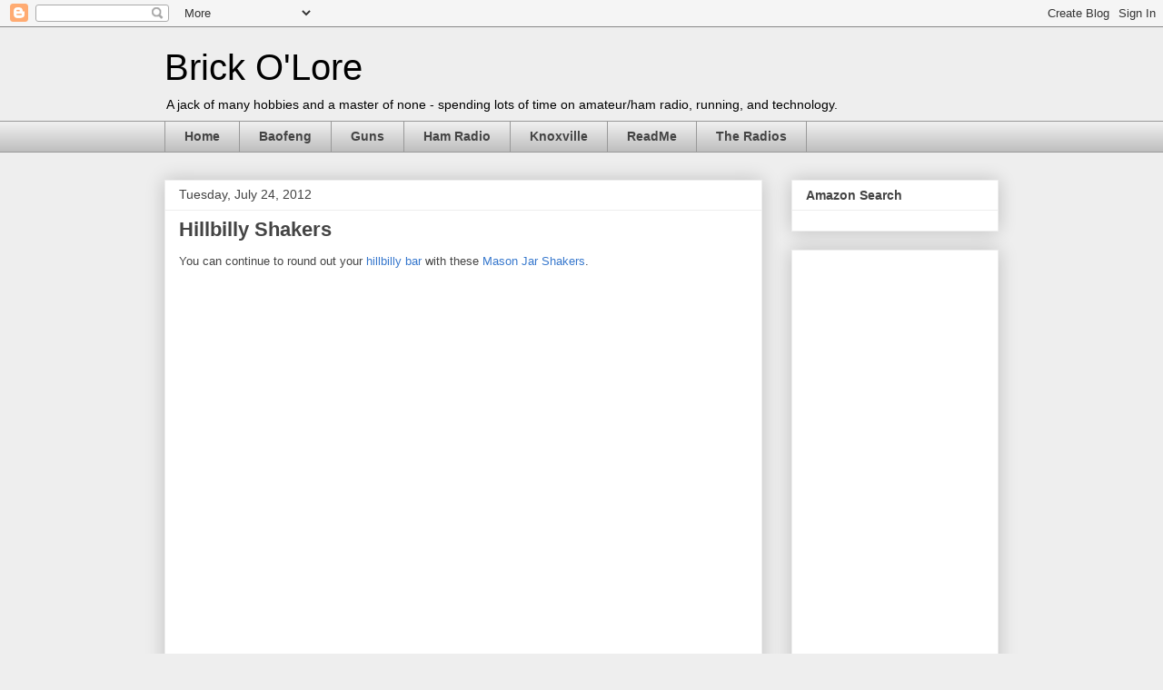

--- FILE ---
content_type: text/html; charset=UTF-8
request_url: https://www.brickolore.com/2012/07/hillbilly-shakers.html
body_size: 13978
content:
<!DOCTYPE html>
<html class='v2' dir='ltr' xmlns='http://www.w3.org/1999/xhtml' xmlns:b='http://www.google.com/2005/gml/b' xmlns:data='http://www.google.com/2005/gml/data' xmlns:expr='http://www.google.com/2005/gml/expr'>
<head>
<link href='https://www.blogger.com/static/v1/widgets/335934321-css_bundle_v2.css' rel='stylesheet' type='text/css'/>
<meta content='IE=EmulateIE7' http-equiv='X-UA-Compatible'/>
<meta content='width=1100' name='viewport'/>
<meta content='text/html; charset=UTF-8' http-equiv='Content-Type'/>
<meta content='blogger' name='generator'/>
<link href='https://www.brickolore.com/favicon.ico' rel='icon' type='image/x-icon'/>
<link href='https://www.brickolore.com/2012/07/hillbilly-shakers.html' rel='canonical'/>
<link rel="alternate" type="application/atom+xml" title="Brick O&#39;Lore - Atom" href="https://www.brickolore.com/feeds/posts/default" />
<link rel="alternate" type="application/rss+xml" title="Brick O&#39;Lore - RSS" href="https://www.brickolore.com/feeds/posts/default?alt=rss" />
<link rel="service.post" type="application/atom+xml" title="Brick O&#39;Lore - Atom" href="https://www.blogger.com/feeds/776602294831690519/posts/default" />

<link rel="alternate" type="application/atom+xml" title="Brick O&#39;Lore - Atom" href="https://www.brickolore.com/feeds/6357332052422040106/comments/default" />
<!--Can't find substitution for tag [blog.ieCssRetrofitLinks]-->
<meta content='https://www.brickolore.com/2012/07/hillbilly-shakers.html' property='og:url'/>
<meta content='Hillbilly Shakers' property='og:title'/>
<meta content='A blog about amateur radio/ham radio (especially relating to inexpensive Chinese radios), running, and technology.' property='og:description'/>
<title>Brick O'Lore: Hillbilly Shakers</title>
<style id='page-skin-1' type='text/css'><!--
/*
-----------------------------------------------
Blogger Template Style
Name:     Awesome Inc.
Designer: Tina Chen
URL:      tinachen.org
----------------------------------------------- */
/* Content
----------------------------------------------- */
body {
font: normal normal 13px Arial, Tahoma, Helvetica, FreeSans, sans-serif;
color: #444444;
background: #eeeeee none repeat scroll top left;
}
html body .content-outer {
min-width: 0;
max-width: 100%;
width: 100%;
}
a:link {
text-decoration: none;
color: #3778cd;
}
a:visited {
text-decoration: none;
color: #4d469c;
}
a:hover {
text-decoration: underline;
color: #3778cd;
}
.body-fauxcolumn-outer .cap-top {
position: absolute;
z-index: 1;
height: 276px;
width: 100%;
background: transparent none repeat-x scroll top left;
_background-image: none;
}
/* Columns
----------------------------------------------- */
.content-inner {
padding: 0;
}
.header-inner .section {
margin: 0 16px;
}
.tabs-inner .section {
margin: 0 16px;
}
.main-inner {
padding-top: 30px;
}
.main-inner .column-center-inner,
.main-inner .column-left-inner,
.main-inner .column-right-inner {
padding: 0 5px;
}
*+html body .main-inner .column-center-inner {
margin-top: -30px;
}
#layout .main-inner .column-center-inner {
margin-top: 0;
}
/* Header
----------------------------------------------- */
.header-outer {
margin: 0 0 0 0;
background: transparent none repeat scroll 0 0;
}
.Header h1 {
font: normal normal 40px Arial, Tahoma, Helvetica, FreeSans, sans-serif;;
color: #000000;
text-shadow: 0 0 -1px #000000;
}
.Header h1 a {
color: #000000;
}
.Header .description {
font: normal normal 14px Arial, Tahoma, Helvetica, FreeSans, sans-serif;
color: #000000;
}
.header-inner .Header .titlewrapper,
.header-inner .Header .descriptionwrapper {
padding-left: 0;
padding-right: 0;
margin-bottom: 0;
}
.header-inner .Header .titlewrapper {
padding-top: 22px;
}
/* Tabs
----------------------------------------------- */
.tabs-outer {
overflow: hidden;
position: relative;
background: #eeeeee url(//www.blogblog.com/1kt/awesomeinc/tabs_gradient_light.png) repeat scroll 0 0;
}
#layout .tabs-outer {
overflow: visible;
}
.tabs-cap-top, .tabs-cap-bottom {
position: absolute;
width: 100%;
border-top: 1px solid #999999;
}
.tabs-cap-bottom {
bottom: 0;
}
.tabs-inner .widget li a {
display: inline-block;
margin: 0;
padding: .6em 1.5em;
font: normal bold 14px Arial, Tahoma, Helvetica, FreeSans, sans-serif;
color: #444444;
border-top: 1px solid #999999;
border-bottom: 1px solid #999999;
border-left: 1px solid #999999;
height: 16px;
line-height: 16px;
}
.tabs-inner .widget li:last-child a {
border-right: 1px solid #999999;
}
.tabs-inner .widget li.selected a, .tabs-inner .widget li a:hover {
background: #666666 url(//www.blogblog.com/1kt/awesomeinc/tabs_gradient_light.png) repeat-x scroll 0 -100px;
color: #ffffff;
}
/* Headings
----------------------------------------------- */
h2 {
font: normal bold 14px Arial, Tahoma, Helvetica, FreeSans, sans-serif;
color: #444444;
}
/* Widgets
----------------------------------------------- */
.main-inner .section {
margin: 0 27px;
padding: 0;
}
.main-inner .column-left-outer,
.main-inner .column-right-outer {
margin-top: 0;
}
#layout .main-inner .column-left-outer,
#layout .main-inner .column-right-outer {
margin-top: 0;
}
.main-inner .column-left-inner,
.main-inner .column-right-inner {
background: transparent none repeat 0 0;
-moz-box-shadow: 0 0 0 rgba(0, 0, 0, .2);
-webkit-box-shadow: 0 0 0 rgba(0, 0, 0, .2);
-goog-ms-box-shadow: 0 0 0 rgba(0, 0, 0, .2);
box-shadow: 0 0 0 rgba(0, 0, 0, .2);
-moz-border-radius: 0;
-webkit-border-radius: 0;
-goog-ms-border-radius: 0;
border-radius: 0;
}
#layout .main-inner .column-left-inner,
#layout .main-inner .column-right-inner {
margin-top: 0;
}
.sidebar .widget {
font: normal normal 14px Arial, Tahoma, Helvetica, FreeSans, sans-serif;
color: #444444;
}
.sidebar .widget a:link {
color: #3778cd;
}
.sidebar .widget a:visited {
color: #4d469c;
}
.sidebar .widget a:hover {
color: #3778cd;
}
.sidebar .widget h2 {
text-shadow: 0 0 -1px #000000;
}
.main-inner .widget {
background-color: #ffffff;
border: 1px solid #eeeeee;
padding: 0 15px 15px;
margin: 20px -16px;
-moz-box-shadow: 0 0 20px rgba(0, 0, 0, .2);
-webkit-box-shadow: 0 0 20px rgba(0, 0, 0, .2);
-goog-ms-box-shadow: 0 0 20px rgba(0, 0, 0, .2);
box-shadow: 0 0 20px rgba(0, 0, 0, .2);
-moz-border-radius: 0;
-webkit-border-radius: 0;
-goog-ms-border-radius: 0;
border-radius: 0;
}
.main-inner .widget h2 {
margin: 0 -15px;
padding: .6em 15px .5em;
border-bottom: 1px solid transparent;
}
.footer-inner .widget h2 {
padding: 0 0 .4em;
border-bottom: 1px solid transparent;
}
.main-inner .widget h2 + div, .footer-inner .widget h2 + div {
border-top: 1px solid #eeeeee;
padding-top: 8px;
}
.main-inner .widget .widget-content {
margin: 0 -15px;
padding: 7px 15px 0;
}
.main-inner .widget ul, .main-inner .widget #ArchiveList ul.flat {
margin: -8px -15px 0;
padding: 0;
list-style: none;
}
.main-inner .widget #ArchiveList {
margin: -8px 0 0;
}
.main-inner .widget ul li, .main-inner .widget #ArchiveList ul.flat li {
padding: .5em 15px;
text-indent: 0;
color: #666666;
border-top: 1px solid #eeeeee;
border-bottom: 1px solid transparent;
}
.main-inner .widget #ArchiveList ul li {
padding-top: .25em;
padding-bottom: .25em;
}
.main-inner .widget ul li:first-child, .main-inner .widget #ArchiveList ul.flat li:first-child {
border-top: none;
}
.main-inner .widget ul li:last-child, .main-inner .widget #ArchiveList ul.flat li:last-child {
border-bottom: none;
}
.post-body {
position: relative;
}
.main-inner .widget .post-body ul {
padding: 0 2.5em;
margin: .5em 0;
list-style: disc;
}
.main-inner .widget .post-body ul li {
padding: 0.25em 0;
margin-bottom: .25em;
color: #444444;
border: none;
}
.footer-inner .widget ul {
padding: 0;
list-style: none;
}
.widget .zippy {
color: #666666;
}
/* Posts
----------------------------------------------- */
body .main-inner .Blog {
padding: 0;
margin-bottom: 1em;
background-color: transparent;
border: none;
-moz-box-shadow: 0 0 0 rgba(0, 0, 0, 0);
-webkit-box-shadow: 0 0 0 rgba(0, 0, 0, 0);
-goog-ms-box-shadow: 0 0 0 rgba(0, 0, 0, 0);
box-shadow: 0 0 0 rgba(0, 0, 0, 0);
}
.main-inner .section:last-child .Blog:last-child {
padding: 0;
margin-bottom: 1em;
}
.main-inner .widget h2.date-header {
margin: 0 -15px 1px;
padding: 0 0 0 0;
font: normal normal 14px Arial, Tahoma, Helvetica, FreeSans, sans-serif;
color: #444444;
background: transparent none no-repeat scroll top left;
border-top: 0 solid #eeeeee;
border-bottom: 1px solid transparent;
-moz-border-radius-topleft: 0;
-moz-border-radius-topright: 0;
-webkit-border-top-left-radius: 0;
-webkit-border-top-right-radius: 0;
border-top-left-radius: 0;
border-top-right-radius: 0;
position: static;
bottom: 100%;
right: 15px;
text-shadow: 0 0 -1px #000000;
}
.main-inner .widget h2.date-header span {
font: normal normal 14px Arial, Tahoma, Helvetica, FreeSans, sans-serif;
display: block;
padding: .5em 15px;
border-left: 0 solid #eeeeee;
border-right: 0 solid #eeeeee;
}
.date-outer {
position: relative;
margin: 30px 0 20px;
padding: 0 15px;
background-color: #ffffff;
border: 1px solid #eeeeee;
-moz-box-shadow: 0 0 20px rgba(0, 0, 0, .2);
-webkit-box-shadow: 0 0 20px rgba(0, 0, 0, .2);
-goog-ms-box-shadow: 0 0 20px rgba(0, 0, 0, .2);
box-shadow: 0 0 20px rgba(0, 0, 0, .2);
-moz-border-radius: 0;
-webkit-border-radius: 0;
-goog-ms-border-radius: 0;
border-radius: 0;
}
.date-outer:first-child {
margin-top: 0;
}
.date-outer:last-child {
margin-bottom: 20px;
-moz-border-radius-bottomleft: 0;
-moz-border-radius-bottomright: 0;
-webkit-border-bottom-left-radius: 0;
-webkit-border-bottom-right-radius: 0;
-goog-ms-border-bottom-left-radius: 0;
-goog-ms-border-bottom-right-radius: 0;
border-bottom-left-radius: 0;
border-bottom-right-radius: 0;
}
.date-posts {
margin: 0 -15px;
padding: 0 15px;
clear: both;
}
.post-outer, .inline-ad {
border-top: 1px solid #eeeeee;
margin: 0 -15px;
padding: 15px 15px;
}
.post-outer {
padding-bottom: 10px;
}
.post-outer:first-child {
padding-top: 0;
border-top: none;
}
.post-outer:last-child, .inline-ad:last-child {
border-bottom: none;
}
.post-body {
position: relative;
}
.post-body img {
padding: 8px;
background: transparent;
border: 1px solid transparent;
-moz-box-shadow: 0 0 0 rgba(0, 0, 0, .2);
-webkit-box-shadow: 0 0 0 rgba(0, 0, 0, .2);
box-shadow: 0 0 0 rgba(0, 0, 0, .2);
-moz-border-radius: 0;
-webkit-border-radius: 0;
border-radius: 0;
}
h3.post-title, h4 {
font: normal bold 22px Arial, Tahoma, Helvetica, FreeSans, sans-serif;
color: #444444;
}
h3.post-title a {
font: normal bold 22px Arial, Tahoma, Helvetica, FreeSans, sans-serif;
color: #444444;
}
h3.post-title a:hover {
color: #3778cd;
text-decoration: underline;
}
.post-header {
margin: 0 0 1em;
}
.post-body {
line-height: 1.4;
}
.post-outer h2 {
color: #444444;
}
.post-footer {
margin: 1.5em 0 0;
}
#blog-pager {
padding: 15px;
font-size: 120%;
background-color: #ffffff;
border: 1px solid #eeeeee;
-moz-box-shadow: 0 0 20px rgba(0, 0, 0, .2);
-webkit-box-shadow: 0 0 20px rgba(0, 0, 0, .2);
-goog-ms-box-shadow: 0 0 20px rgba(0, 0, 0, .2);
box-shadow: 0 0 20px rgba(0, 0, 0, .2);
-moz-border-radius: 0;
-webkit-border-radius: 0;
-goog-ms-border-radius: 0;
border-radius: 0;
-moz-border-radius-topleft: 0;
-moz-border-radius-topright: 0;
-webkit-border-top-left-radius: 0;
-webkit-border-top-right-radius: 0;
-goog-ms-border-top-left-radius: 0;
-goog-ms-border-top-right-radius: 0;
border-top-left-radius: 0;
border-top-right-radius-topright: 0;
margin-top: 1em;
}
.blog-feeds, .post-feeds {
margin: 1em 0;
text-align: center;
color: #444444;
}
.blog-feeds a, .post-feeds a {
color: #3778cd;
}
.blog-feeds a:visited, .post-feeds a:visited {
color: #4d469c;
}
.blog-feeds a:hover, .post-feeds a:hover {
color: #3778cd;
}
.post-outer .comments {
margin-top: 2em;
}
/* Comments
----------------------------------------------- */
.comments .comments-content .icon.blog-author {
background-repeat: no-repeat;
background-image: url([data-uri]);
}
.comments .comments-content .loadmore a {
border-top: 1px solid #999999;
border-bottom: 1px solid #999999;
}
.comments .continue {
border-top: 2px solid #999999;
}
/* Footer
----------------------------------------------- */
.footer-outer {
margin: -20px 0 -1px;
padding: 20px 0 0;
color: #444444;
overflow: hidden;
}
.footer-fauxborder-left {
border-top: 1px solid #eeeeee;
background: #ffffff none repeat scroll 0 0;
-moz-box-shadow: 0 0 20px rgba(0, 0, 0, .2);
-webkit-box-shadow: 0 0 20px rgba(0, 0, 0, .2);
-goog-ms-box-shadow: 0 0 20px rgba(0, 0, 0, .2);
box-shadow: 0 0 20px rgba(0, 0, 0, .2);
margin: 0 -20px;
}
/* Mobile
----------------------------------------------- */
body.mobile {
background-size: auto;
}
.mobile .body-fauxcolumn-outer {
background: transparent none repeat scroll top left;
}
*+html body.mobile .main-inner .column-center-inner {
margin-top: 0;
}
.mobile .main-inner .widget {
padding: 0 0 15px;
}
.mobile .main-inner .widget h2 + div,
.mobile .footer-inner .widget h2 + div {
border-top: none;
padding-top: 0;
}
.mobile .footer-inner .widget h2 {
padding: 0.5em 0;
border-bottom: none;
}
.mobile .main-inner .widget .widget-content {
margin: 0;
padding: 7px 0 0;
}
.mobile .main-inner .widget ul,
.mobile .main-inner .widget #ArchiveList ul.flat {
margin: 0 -15px 0;
}
.mobile .main-inner .widget h2.date-header {
right: 0;
}
.mobile .date-header span {
padding: 0.4em 0;
}
.mobile .date-outer:first-child {
margin-bottom: 0;
border: 1px solid #eeeeee;
-moz-border-radius-topleft: 0;
-moz-border-radius-topright: 0;
-webkit-border-top-left-radius: 0;
-webkit-border-top-right-radius: 0;
-goog-ms-border-top-left-radius: 0;
-goog-ms-border-top-right-radius: 0;
border-top-left-radius: 0;
border-top-right-radius: 0;
}
.mobile .date-outer {
border-color: #eeeeee;
border-width: 0 1px 1px;
}
.mobile .date-outer:last-child {
margin-bottom: 0;
}
.mobile .main-inner {
padding: 0;
}
.mobile .header-inner .section {
margin: 0;
}
.mobile .post-outer, .mobile .inline-ad {
padding: 5px 0;
}
.mobile .tabs-inner .section {
margin: 0 10px;
}
.mobile .main-inner .widget h2 {
margin: 0;
padding: 0;
}
.mobile .main-inner .widget h2.date-header span {
padding: 0;
}
.mobile .main-inner .widget .widget-content {
margin: 0;
padding: 7px 0 0;
}
.mobile #blog-pager {
border: 1px solid transparent;
background: #ffffff none repeat scroll 0 0;
}
.mobile .main-inner .column-left-inner,
.mobile .main-inner .column-right-inner {
background: transparent none repeat 0 0;
-moz-box-shadow: none;
-webkit-box-shadow: none;
-goog-ms-box-shadow: none;
box-shadow: none;
}
.mobile .date-posts {
margin: 0;
padding: 0;
}
.mobile .footer-fauxborder-left {
margin: 0;
border-top: inherit;
}
.mobile .main-inner .section:last-child .Blog:last-child {
margin-bottom: 0;
}
.mobile-index-contents {
color: #444444;
}
.mobile .mobile-link-button {
background: #3778cd url(//www.blogblog.com/1kt/awesomeinc/tabs_gradient_light.png) repeat scroll 0 0;
}
.mobile-link-button a:link, .mobile-link-button a:visited {
color: #ffffff;
}
.mobile .tabs-inner .PageList .widget-content {
background: transparent;
border-top: 1px solid;
border-color: #999999;
color: #444444;
}
.mobile .tabs-inner .PageList .widget-content .pagelist-arrow {
border-left: 1px solid #999999;
}

--></style>
<style id='template-skin-1' type='text/css'><!--
body {
min-width: 950px;
}
.content-outer, .content-fauxcolumn-outer, .region-inner {
min-width: 950px;
max-width: 950px;
_width: 950px;
}
.main-inner .columns {
padding-left: 0px;
padding-right: 260px;
}
.main-inner .fauxcolumn-center-outer {
left: 0px;
right: 260px;
/* IE6 does not respect left and right together */
_width: expression(this.parentNode.offsetWidth -
parseInt("0px") -
parseInt("260px") + 'px');
}
.main-inner .fauxcolumn-left-outer {
width: 0px;
}
.main-inner .fauxcolumn-right-outer {
width: 260px;
}
.main-inner .column-left-outer {
width: 0px;
right: 100%;
margin-left: -0px;
}
.main-inner .column-right-outer {
width: 260px;
margin-right: -260px;
}
#layout {
min-width: 0;
}
#layout .content-outer {
min-width: 0;
width: 800px;
}
#layout .region-inner {
min-width: 0;
width: auto;
}
--></style>
<script type='text/javascript'>

  var _gaq = _gaq || [];
  _gaq.push(['_setAccount', 'UA-23347706-1']);
  _gaq.push(['_trackPageview']);

  (function() {
    var ga = document.createElement('script'); ga.type = 'text/javascript'; ga.async = true;
    ga.src = ('https:' == document.location.protocol ? 'https://ssl' : 'http://www') + '.google-analytics.com/ga.js';
    var s = document.getElementsByTagName('script')[0]; s.parentNode.insertBefore(ga, s);
  })();

</script>
<link href='https://www.blogger.com/dyn-css/authorization.css?targetBlogID=776602294831690519&amp;zx=d890b7e5-09d0-47a9-b39d-e16909134b38' media='none' onload='if(media!=&#39;all&#39;)media=&#39;all&#39;' rel='stylesheet'/><noscript><link href='https://www.blogger.com/dyn-css/authorization.css?targetBlogID=776602294831690519&amp;zx=d890b7e5-09d0-47a9-b39d-e16909134b38' rel='stylesheet'/></noscript>
<meta name='google-adsense-platform-account' content='ca-host-pub-1556223355139109'/>
<meta name='google-adsense-platform-domain' content='blogspot.com'/>

<!-- data-ad-client=ca-pub-9870939674437901 -->

</head>
<body class='loading variant-light'>
<div class='navbar section' id='navbar'><div class='widget Navbar' data-version='1' id='Navbar1'><script type="text/javascript">
    function setAttributeOnload(object, attribute, val) {
      if(window.addEventListener) {
        window.addEventListener('load',
          function(){ object[attribute] = val; }, false);
      } else {
        window.attachEvent('onload', function(){ object[attribute] = val; });
      }
    }
  </script>
<div id="navbar-iframe-container"></div>
<script type="text/javascript" src="https://apis.google.com/js/platform.js"></script>
<script type="text/javascript">
      gapi.load("gapi.iframes:gapi.iframes.style.bubble", function() {
        if (gapi.iframes && gapi.iframes.getContext) {
          gapi.iframes.getContext().openChild({
              url: 'https://www.blogger.com/navbar/776602294831690519?po\x3d6357332052422040106\x26origin\x3dhttps://www.brickolore.com',
              where: document.getElementById("navbar-iframe-container"),
              id: "navbar-iframe"
          });
        }
      });
    </script><script type="text/javascript">
(function() {
var script = document.createElement('script');
script.type = 'text/javascript';
script.src = '//pagead2.googlesyndication.com/pagead/js/google_top_exp.js';
var head = document.getElementsByTagName('head')[0];
if (head) {
head.appendChild(script);
}})();
</script>
</div></div>
<div class='body-fauxcolumns'>
<div class='fauxcolumn-outer body-fauxcolumn-outer'>
<div class='cap-top'>
<div class='cap-left'></div>
<div class='cap-right'></div>
</div>
<div class='fauxborder-left'>
<div class='fauxborder-right'></div>
<div class='fauxcolumn-inner'>
</div>
</div>
<div class='cap-bottom'>
<div class='cap-left'></div>
<div class='cap-right'></div>
</div>
</div>
</div>
<div class='content'>
<div class='content-fauxcolumns'>
<div class='fauxcolumn-outer content-fauxcolumn-outer'>
<div class='cap-top'>
<div class='cap-left'></div>
<div class='cap-right'></div>
</div>
<div class='fauxborder-left'>
<div class='fauxborder-right'></div>
<div class='fauxcolumn-inner'>
</div>
</div>
<div class='cap-bottom'>
<div class='cap-left'></div>
<div class='cap-right'></div>
</div>
</div>
</div>
<div class='content-outer'>
<div class='content-cap-top cap-top'>
<div class='cap-left'></div>
<div class='cap-right'></div>
</div>
<div class='fauxborder-left content-fauxborder-left'>
<div class='fauxborder-right content-fauxborder-right'></div>
<div class='content-inner'>
<header>
<div class='header-outer'>
<div class='header-cap-top cap-top'>
<div class='cap-left'></div>
<div class='cap-right'></div>
</div>
<div class='fauxborder-left header-fauxborder-left'>
<div class='fauxborder-right header-fauxborder-right'></div>
<div class='region-inner header-inner'>
<div class='header section' id='header'><div class='widget Header' data-version='1' id='Header1'>
<div id='header-inner'>
<div class='titlewrapper'>
<h1 class='title'>
<a href='https://www.brickolore.com/'>
Brick O'Lore
</a>
</h1>
</div>
<div class='descriptionwrapper'>
<p class='description'><span>A jack of many hobbies and a master of none - spending lots of time on amateur/ham radio, running, and technology.</span></p>
</div>
</div>
</div></div>
</div>
</div>
<div class='header-cap-bottom cap-bottom'>
<div class='cap-left'></div>
<div class='cap-right'></div>
</div>
</div>
</header>
<div class='tabs-outer'>
<div class='tabs-cap-top cap-top'>
<div class='cap-left'></div>
<div class='cap-right'></div>
</div>
<div class='fauxborder-left tabs-fauxborder-left'>
<div class='fauxborder-right tabs-fauxborder-right'></div>
<div class='region-inner tabs-inner'>
<div class='tabs section' id='crosscol'><div class='widget PageList' data-version='1' id='PageList1'>
<h2>Pages</h2>
<div class='widget-content'>
<ul>
<li>
<a href='https://www.brickolore.com/'>Home</a>
</li>
<li>
<a href='https://www.brickolore.com/p/baofeng-uv-3r.html'>Baofeng</a>
</li>
<li>
<a href='https://www.brickolore.com/p/gun-links.html'>Guns</a>
</li>
<li>
<a href='https://www.brickolore.com/p/ham-radio-links.html'>Ham Radio</a>
</li>
<li>
<a href='https://www.brickolore.com/p/knoxville.html'>Knoxville</a>
</li>
<li>
<a href='https://www.brickolore.com/p/readme.html'>ReadMe</a>
</li>
<li>
<a href='https://www.brickolore.com/p/the-radios.html'>The Radios</a>
</li>
</ul>
<div class='clear'></div>
</div>
</div></div>
<div class='tabs no-items section' id='crosscol-overflow'></div>
</div>
</div>
<div class='tabs-cap-bottom cap-bottom'>
<div class='cap-left'></div>
<div class='cap-right'></div>
</div>
</div>
<div class='main-outer'>
<div class='main-cap-top cap-top'>
<div class='cap-left'></div>
<div class='cap-right'></div>
</div>
<div class='fauxborder-left main-fauxborder-left'>
<div class='fauxborder-right main-fauxborder-right'></div>
<div class='region-inner main-inner'>
<div class='columns fauxcolumns'>
<div class='fauxcolumn-outer fauxcolumn-center-outer'>
<div class='cap-top'>
<div class='cap-left'></div>
<div class='cap-right'></div>
</div>
<div class='fauxborder-left'>
<div class='fauxborder-right'></div>
<div class='fauxcolumn-inner'>
</div>
</div>
<div class='cap-bottom'>
<div class='cap-left'></div>
<div class='cap-right'></div>
</div>
</div>
<div class='fauxcolumn-outer fauxcolumn-left-outer'>
<div class='cap-top'>
<div class='cap-left'></div>
<div class='cap-right'></div>
</div>
<div class='fauxborder-left'>
<div class='fauxborder-right'></div>
<div class='fauxcolumn-inner'>
</div>
</div>
<div class='cap-bottom'>
<div class='cap-left'></div>
<div class='cap-right'></div>
</div>
</div>
<div class='fauxcolumn-outer fauxcolumn-right-outer'>
<div class='cap-top'>
<div class='cap-left'></div>
<div class='cap-right'></div>
</div>
<div class='fauxborder-left'>
<div class='fauxborder-right'></div>
<div class='fauxcolumn-inner'>
</div>
</div>
<div class='cap-bottom'>
<div class='cap-left'></div>
<div class='cap-right'></div>
</div>
</div>
<!-- corrects IE6 width calculation -->
<div class='columns-inner'>
<div class='column-center-outer'>
<div class='column-center-inner'>
<div class='main section' id='main'><div class='widget Blog' data-version='1' id='Blog1'>
<div class='blog-posts hfeed'>

          <div class="date-outer">
        
<h2 class='date-header'><span>Tuesday, July 24, 2012</span></h2>

          <div class="date-posts">
        
<div class='post-outer'>
<div class='post hentry'>
<a name='6357332052422040106'></a>
<h3 class='post-title entry-title'>
Hillbilly Shakers
</h3>
<div class='post-header'>
<div class='post-header-line-1'></div>
</div>
<div class='post-body entry-content' id='post-body-6357332052422040106'>
You can continue to round out your <a href="http://www.brickolore.com/2011/12/hillbilly-goblets.html">hillbilly bar</a> with these <a href="http://www.kickstarter.com/projects/556156026/the-mason-jar-cocktail-shaker">Mason Jar Shakers</a>.<br />
<br />
<iframe frameborder="0" height="450" src="http://www.kickstarter.com/projects/556156026/the-mason-jar-cocktail-shaker/widget/video.html" width="600"></iframe><br />
<br />
Via <a href="http://uncrate.com/stuff/mason-shaker/">Uncrate</a>
<div style='clear: both;'></div>
</div>
<div class='post-footer'>
<div class='post-footer-line post-footer-line-1'><span class='post-author vcard'>
Posted by
<span class='fn'>Brick O&#39;Lore</span>
</span>
<span class='post-timestamp'>
at
<a class='timestamp-link' href='https://www.brickolore.com/2012/07/hillbilly-shakers.html' rel='bookmark' title='permanent link'><abbr class='published' title='2012-07-24T22:10:00-04:00'>10:10&#8239;PM</abbr></a>
</span>
<span class='post-comment-link'>
</span>
<span class='post-icons'>
<span class='item-action'>
<a href='https://www.blogger.com/email-post/776602294831690519/6357332052422040106' title='Email Post'>
<img alt="" class="icon-action" height="13" src="//img1.blogblog.com/img/icon18_email.gif" width="18">
</a>
</span>
<span class='item-control blog-admin pid-1405311486'>
<a href='https://www.blogger.com/post-edit.g?blogID=776602294831690519&postID=6357332052422040106&from=pencil' title='Edit Post'>
<img alt='' class='icon-action' height='18' src='https://resources.blogblog.com/img/icon18_edit_allbkg.gif' width='18'/>
</a>
</span>
</span>
<div class='post-share-buttons goog-inline-block'>
<a class='goog-inline-block share-button sb-email' href='https://www.blogger.com/share-post.g?blogID=776602294831690519&postID=6357332052422040106&target=email' target='_blank' title='Email This'><span class='share-button-link-text'>Email This</span></a><a class='goog-inline-block share-button sb-blog' href='https://www.blogger.com/share-post.g?blogID=776602294831690519&postID=6357332052422040106&target=blog' onclick='window.open(this.href, "_blank", "height=270,width=475"); return false;' target='_blank' title='BlogThis!'><span class='share-button-link-text'>BlogThis!</span></a><a class='goog-inline-block share-button sb-twitter' href='https://www.blogger.com/share-post.g?blogID=776602294831690519&postID=6357332052422040106&target=twitter' target='_blank' title='Share to X'><span class='share-button-link-text'>Share to X</span></a><a class='goog-inline-block share-button sb-facebook' href='https://www.blogger.com/share-post.g?blogID=776602294831690519&postID=6357332052422040106&target=facebook' onclick='window.open(this.href, "_blank", "height=430,width=640"); return false;' target='_blank' title='Share to Facebook'><span class='share-button-link-text'>Share to Facebook</span></a><a class='goog-inline-block share-button sb-pinterest' href='https://www.blogger.com/share-post.g?blogID=776602294831690519&postID=6357332052422040106&target=pinterest' target='_blank' title='Share to Pinterest'><span class='share-button-link-text'>Share to Pinterest</span></a>
</div>
</div>
<div class='post-footer-line post-footer-line-2'><span class='post-labels'>
Labels:
<a href='https://www.brickolore.com/search/label/Country' rel='tag'>Country</a>,
<a href='https://www.brickolore.com/search/label/Humor' rel='tag'>Humor</a>,
<a href='https://www.brickolore.com/search/label/Redneck' rel='tag'>Redneck</a>,
<a href='https://www.brickolore.com/search/label/Tennessee' rel='tag'>Tennessee</a>
</span>
</div>
<div class='post-footer-line post-footer-line-3'></div>
</div>
</div>
<div class='comments' id='comments'>
<a name='comments'></a>
<h4>No comments:</h4>
<div id='Blog1_comments-block-wrapper'>
<dl class='avatar-comment-indent' id='comments-block'>
</dl>
</div>
<p class='comment-footer'>
<div class='comment-form'>
<a name='comment-form'></a>
<h4 id='comment-post-message'>Post a Comment</h4>
<p>
</p>
<a href='https://www.blogger.com/comment/frame/776602294831690519?po=6357332052422040106&hl=en&saa=85391&origin=https://www.brickolore.com' id='comment-editor-src'></a>
<iframe allowtransparency='true' class='blogger-iframe-colorize blogger-comment-from-post' frameborder='0' height='410px' id='comment-editor' name='comment-editor' src='' width='100%'></iframe>
<script src='https://www.blogger.com/static/v1/jsbin/2830521187-comment_from_post_iframe.js' type='text/javascript'></script>
<script type='text/javascript'>
      BLOG_CMT_createIframe('https://www.blogger.com/rpc_relay.html');
    </script>
</div>
</p>
</div>
</div>

        </div></div>
      
</div>
<div class='blog-pager' id='blog-pager'>
<span id='blog-pager-newer-link'>
<a class='blog-pager-newer-link' href='https://www.brickolore.com/2012/07/baofeng-uv-5r-1800-mah-battery.html' id='Blog1_blog-pager-newer-link' title='Newer Post'>Newer Post</a>
</span>
<span id='blog-pager-older-link'>
<a class='blog-pager-older-link' href='https://www.brickolore.com/2012/07/wouxun-kg-uv920r-ebay.html' id='Blog1_blog-pager-older-link' title='Older Post'>Older Post</a>
</span>
<a class='home-link' href='https://www.brickolore.com/'>Home</a>
</div>
<div class='clear'></div>
<div class='post-feeds'>
<div class='feed-links'>
Subscribe to:
<a class='feed-link' href='https://www.brickolore.com/feeds/6357332052422040106/comments/default' target='_blank' type='application/atom+xml'>Post Comments (Atom)</a>
</div>
</div>
</div></div>
</div>
</div>
<div class='column-left-outer'>
<div class='column-left-inner'>
<aside>
</aside>
</div>
</div>
<div class='column-right-outer'>
<div class='column-right-inner'>
<aside>
<div class='sidebar section' id='sidebar-right-1'><div class='widget HTML' data-version='1' id='HTML4'>
<h2 class='title'>Amazon Search</h2>
<div class='widget-content'>
<script charset="utf-8" type="text/javascript">
amzn_assoc_ad_type = "responsive_search_widget";
amzn_assoc_tracking_id = "brlo-20";
amzn_assoc_link_id = "IYBTRCNJCLECTNME";
amzn_assoc_marketplace = "amazon";
amzn_assoc_region = "US";
amzn_assoc_placement = "";
amzn_assoc_search_type = "search_widget";
amzn_assoc_width = "auto";
amzn_assoc_height = "auto";
amzn_assoc_default_search_category = "";
amzn_assoc_default_search_key = "";
amzn_assoc_theme = "light";
amzn_assoc_bg_color = "FFFFFF";
</script>
<script src="//z-na.amazon-adsystem.com/widgets/q?ServiceVersion=20070822&Operation=GetScript&ID=OneJS&WS=1&MarketPlace=US"></script>
</div>
<div class='clear'></div>
</div><div class='widget AdSense' data-version='1' id='AdSense1'>
<div class='widget-content'>
<script type="text/javascript"><!--
google_ad_client="pub-9870939674437901";
google_ad_host="pub-1556223355139109";
google_alternate_ad_url="http://img1.blogblog.com/img/blogger_ad160x600.html";
google_ad_width=160;
google_ad_height=600;
google_ad_format="160x600_as";
google_ad_type="text_image";
google_ad_host_channel="0001";
google_color_border="EEEEEE";
google_color_bg="EEEEEE";
google_color_link="3778CD";
google_color_url="444444";
google_color_text="444444";
//--></script>
<script type="text/javascript" src="//pagead2.googlesyndication.com/pagead/show_ads.js">
</script>
<div class='clear'></div>
</div>
</div><div class='widget PopularPosts' data-version='1' id='PopularPosts1'>
<h2>Popular Posts</h2>
<div class='widget-content popular-posts'>
<ul>
<li>
<div class='item-content'>
<div class='item-title'><a href='https://www.brickolore.com/2012/05/baofeng-uv-5r-extreme-receive.html'>Baofeng UV-5R: Extreme Receive Modification</a></div>
<div class='item-snippet'>    [ Don&#39;t have a UV-5R yet? Get one here . ]    Alvin  and b1gslacker  have been editing the .dat file to expand the&#160;receive&#160;frequenci...</div>
</div>
<div style='clear: both;'></div>
</li>
<li>
<div class='item-content'>
<div class='item-thumbnail'>
<a href='https://www.brickolore.com/2013/01/baofeng-uv-b5-best-kept-secret.html' target='_blank'>
<img alt='' border='0' src='https://blogger.googleusercontent.com/img/b/R29vZ2xl/AVvXsEgtqFlRUq5XymVFIyRCM5uQFP9HVkm4VXkMTjQT_Snro91WsO1iR-rWTeOOBmJIDWBslHguRPA7WOag3qolZykhGLkaJafyZsRTonyCeiM-Vo-_3A4UG6DLXe3fcjDZmm1LSy_HSjrXeU0/w72-h72-p-k-no-nu/uv-b5.JPG'/>
</a>
</div>
<div class='item-title'><a href='https://www.brickolore.com/2013/01/baofeng-uv-b5-best-kept-secret.html'>Baofeng UV-B5: Best Kept Secret</a></div>
<div class='item-snippet'>  [ Don&#39;t have a UV-B5 yet? Get one here . ]   Ben (PA2OLD)  called me out for being so slow to post  about the Baofeng UV-B5. Hans post...</div>
</div>
<div style='clear: both;'></div>
</li>
<li>
<div class='item-content'>
<div class='item-title'><a href='https://www.brickolore.com/2012/03/baofeng-uv-5r-software-v2.html'>Baofeng UV-5R: Software v2</a></div>
<div class='item-snippet'> Ed at Import Communications  has gotten a new version of the UV-5R programming software. &#160;On the UV-5R Yahoo group , he notes that:   The n...</div>
</div>
<div style='clear: both;'></div>
</li>
<li>
<div class='item-content'>
<div class='item-thumbnail'>
<a href='https://www.brickolore.com/2016/05/baofeng-bf-t1-and-mini-1.html' target='_blank'>
<img alt='' border='0' src='https://blogger.googleusercontent.com/img/b/R29vZ2xl/AVvXsEgrK4neF7WEmFNxdoo-NN_BMZqK-5sy26FD4vDsyBmVJxkw1pu0SMDG1kClJevU3T2vtm55eOwYnqP11O1uo-IZw4VF32o1S91dnAybYHKnGUzAmPYuJPaVuWK-Y30phIdoDanBSBQJDow/w72-h72-p-k-no-nu/%2524_57+%25282%2529.JPG'/>
</a>
</div>
<div class='item-title'><a href='https://www.brickolore.com/2016/05/baofeng-bf-t1-and-mini-1.html'>Baofeng BF-T1 and MINI-1</a></div>
<div class='item-snippet'>Baofeng BF-T1 and MINI-1 &#160;(400 to 420 MHz):   New Baofeng mini-one: two way radio and mobile car radio. It is mini simple economical and con...</div>
</div>
<div style='clear: both;'></div>
</li>
<li>
<div class='item-content'>
<div class='item-thumbnail'>
<a href='https://www.brickolore.com/2011/10/baofeng-uv-3r-mark-ii-software.html' target='_blank'>
<img alt='' border='0' src='https://blogger.googleusercontent.com/img/b/R29vZ2xl/AVvXsEhF2UkYEobhWTVa09Q5Otk0-f94ahmjWyc4AIGMGZdP3-e2hE1IcD3RaDsi8KAyYYbRjc8GkwcILyahfYhvIqSCjo7M352sDYKGVH9weHxqd3F3C0iIsZui2DpnQi13p4rYYVG3lx1okwA/w72-h72-p-k-no-nu/baofeng_uv-3r_mark_ii_software_a.PNG'/>
</a>
</div>
<div class='item-title'><a href='https://www.brickolore.com/2011/10/baofeng-uv-3r-mark-ii-software.html'>Baofeng UV-3R: Mark II Software</a></div>
<div class='item-snippet'>    [ Don&#39;t have a UV-3R yet? Get one here . ] &#160;    UPDATE 11-12-12 :&#160; A new version (1.10) &#160;has been released under the&#160; UV-X4 model . ...</div>
</div>
<div style='clear: both;'></div>
</li>
<li>
<div class='item-content'>
<div class='item-thumbnail'>
<a href='https://www.brickolore.com/2015/05/qyt-kt8900-dual-band-mobile.html' target='_blank'>
<img alt='' border='0' src='https://blogger.googleusercontent.com/img/b/R29vZ2xl/AVvXsEhDZPlblRNivpY1dZf0YvpW0qwZwUEdmDJG6Le5TIrarTPRZc5c3lcHJ8dDlzDShYJffXZDXjwrNv9rBhq-KskqlK-QkBtZ87y3duknw-AUZrqRp4aSJVKT2merZO4buXBKRRiUhNJdPSA/w72-h72-p-k-no-nu/kt8900.jpg'/>
</a>
</div>
<div class='item-title'><a href='https://www.brickolore.com/2015/05/qyt-kt8900-dual-band-mobile.html'>QYT KT8900: Dual Band Mobile</a></div>
<div class='item-snippet'>I get the marketing e-mails from 409Shop and the QYT KT8900 dual-band mobile  caught my eye - just because the price was less than $100.    ...</div>
</div>
<div style='clear: both;'></div>
</li>
<li>
<div class='item-content'>
<div class='item-thumbnail'>
<a href='https://www.brickolore.com/2012/03/baofeng-uv-5r-schematics.html' target='_blank'>
<img alt='' border='0' src='https://blogger.googleusercontent.com/img/b/R29vZ2xl/AVvXsEjIE3PaWP_nTfr3YXIQX-fnOYbY7whC8RCW_637D_-upjeN22xNIuKH7cmP-gw2yIhwUjlaX86F_vitEEtrarR0m5V-bNnNU5BzH63T2M3YjwJMMYkr-w4eKtjsZT5-7-EKfB6eNgtckow/w72-h72-p-k-no-nu/uv-5r_schematic01.PNG'/>
</a>
</div>
<div class='item-title'><a href='https://www.brickolore.com/2012/03/baofeng-uv-5r-schematics.html'>Baofeng UV-5R: Schematics</a></div>
<div class='item-snippet'>Via RadioScanner.ru , a direct link to a PDF Schematic of the UV-5R . It is interesting that the file name is F8UV-1846 (bottom right in the...</div>
</div>
<div style='clear: both;'></div>
</li>
<li>
<div class='item-content'>
<div class='item-thumbnail'>
<a href='https://www.brickolore.com/2012/02/baofeng-uv-5r-new-boafeng-model.html' target='_blank'>
<img alt='' border='0' src='https://blogger.googleusercontent.com/img/b/R29vZ2xl/AVvXsEhLaQZxQPKlbkITTMQINeDXB58xmIYUdr7OpL8Fn3nAS1YNPTvs_WwG9Afd3-Bj-Vut4u0_BcqtiAy0CUaLI5ES1-ifi34L9sxfNXi1oVKwWWEpCKNuMxfA9bWoBb-CfmjHmTeI6JGsp7ci/w72-h72-p-k-no-nu/DSCN9985-719138.JPG'/>
</a>
</div>
<div class='item-title'><a href='https://www.brickolore.com/2012/02/baofeng-uv-5r-new-boafeng-model.html'>Baofeng UV-5R: New Baofeng Model</a></div>
<div class='item-snippet'>Chris (NH7QH) at Hawaii Radio Sales &#160;sent me the following about the new Baofeng UV-5R. (On a side note, Chris is now also selling ham equip...</div>
</div>
<div style='clear: both;'></div>
</li>
<li>
<div class='item-content'>
<div class='item-thumbnail'>
<a href='https://www.brickolore.com/2011/06/baofeng-uv-3r-software.html' target='_blank'>
<img alt='' border='0' src='https://blogger.googleusercontent.com/img/b/R29vZ2xl/AVvXsEj-jlYeybsVdjuqr0Sm0fyEAkHpkqCUziIJtb3xFRk6HYtO-XjiHDUsGfqcL2tW_E1iDzxDoepsLS2q79xWXVr0_G7wBzIX6Ij6sIoxqzfPf88t2pVRVI56448eNC7tRmsBLY7xmcVsmvA/w72-h72-p-k-no-nu/baofeng_uv-3r_setup1_www.brickolore.com.png'/>
</a>
</div>
<div class='item-title'><a href='https://www.brickolore.com/2011/06/baofeng-uv-3r-software.html'>Baofeng UV-3R: Software</a></div>
<div class='item-snippet'>  [ Don&#39;t have a UV-3R yet? Get one here . ]    UPDATE 11-12-12 :&#160; A new version (1.10) &#160;has been released under the&#160; UV-X4 model . It a...</div>
</div>
<div style='clear: both;'></div>
</li>
<li>
<div class='item-content'>
<div class='item-thumbnail'>
<a href='https://www.brickolore.com/2013/03/icom-id-51-d-star-ht.html' target='_blank'>
<img alt='' border='0' src='https://blogger.googleusercontent.com/img/b/R29vZ2xl/AVvXsEjYP5OAKoUTwAibmkl9tuKT2ZqLDvl0uyf2ABl0F4ROJ3LF7z7yVLfeB9BSQOdYaHrZyifii03jn2Od6t9ABw_Z20UN123Pi5vTgmkfks9HCoy8mL0hLdrYDj_nCnsS4RmkCQGRDg03CXBT/w72-h72-p-k-no-nu/image001-751030.jpg'/>
</a>
</div>
<div class='item-title'><a href='https://www.brickolore.com/2013/03/icom-id-51-d-star-ht.html'>Icom ID-51 D-Star HT</a></div>
<div class='item-snippet'>     moleculo  I&#39;m really liking this Icom ID-51 D-Star HT. Not quite the swiss army knife of HTs like the VX-8, but really good at what...</div>
</div>
<div style='clear: both;'></div>
</li>
</ul>
<div class='clear'></div>
</div>
</div><div class='widget BlogArchive' data-version='1' id='BlogArchive1'>
<h2>Blog Archive</h2>
<div class='widget-content'>
<div id='ArchiveList'>
<div id='BlogArchive1_ArchiveList'>
<select id='BlogArchive1_ArchiveMenu'>
<option value=''>Blog Archive</option>
<option value='https://www.brickolore.com/2024/10/'>October 2024 (1)</option>
<option value='https://www.brickolore.com/2024/07/'>July 2024 (3)</option>
<option value='https://www.brickolore.com/2024/06/'>June 2024 (2)</option>
<option value='https://www.brickolore.com/2023/12/'>December 2023 (1)</option>
<option value='https://www.brickolore.com/2023/09/'>September 2023 (2)</option>
<option value='https://www.brickolore.com/2023/03/'>March 2023 (2)</option>
<option value='https://www.brickolore.com/2022/07/'>July 2022 (1)</option>
<option value='https://www.brickolore.com/2022/05/'>May 2022 (2)</option>
<option value='https://www.brickolore.com/2021/10/'>October 2021 (1)</option>
<option value='https://www.brickolore.com/2021/05/'>May 2021 (2)</option>
<option value='https://www.brickolore.com/2021/03/'>March 2021 (1)</option>
<option value='https://www.brickolore.com/2020/12/'>December 2020 (1)</option>
<option value='https://www.brickolore.com/2020/11/'>November 2020 (2)</option>
<option value='https://www.brickolore.com/2020/10/'>October 2020 (1)</option>
<option value='https://www.brickolore.com/2020/09/'>September 2020 (3)</option>
<option value='https://www.brickolore.com/2020/08/'>August 2020 (9)</option>
<option value='https://www.brickolore.com/2020/07/'>July 2020 (22)</option>
<option value='https://www.brickolore.com/2020/06/'>June 2020 (2)</option>
<option value='https://www.brickolore.com/2020/04/'>April 2020 (1)</option>
<option value='https://www.brickolore.com/2020/03/'>March 2020 (2)</option>
<option value='https://www.brickolore.com/2020/02/'>February 2020 (3)</option>
<option value='https://www.brickolore.com/2019/12/'>December 2019 (3)</option>
<option value='https://www.brickolore.com/2019/10/'>October 2019 (7)</option>
<option value='https://www.brickolore.com/2019/09/'>September 2019 (10)</option>
<option value='https://www.brickolore.com/2019/05/'>May 2019 (7)</option>
<option value='https://www.brickolore.com/2019/04/'>April 2019 (1)</option>
<option value='https://www.brickolore.com/2019/03/'>March 2019 (12)</option>
<option value='https://www.brickolore.com/2019/02/'>February 2019 (19)</option>
<option value='https://www.brickolore.com/2019/01/'>January 2019 (10)</option>
<option value='https://www.brickolore.com/2018/12/'>December 2018 (4)</option>
<option value='https://www.brickolore.com/2018/10/'>October 2018 (3)</option>
<option value='https://www.brickolore.com/2018/09/'>September 2018 (1)</option>
<option value='https://www.brickolore.com/2018/08/'>August 2018 (5)</option>
<option value='https://www.brickolore.com/2018/07/'>July 2018 (13)</option>
<option value='https://www.brickolore.com/2018/06/'>June 2018 (7)</option>
<option value='https://www.brickolore.com/2018/05/'>May 2018 (1)</option>
<option value='https://www.brickolore.com/2018/04/'>April 2018 (3)</option>
<option value='https://www.brickolore.com/2018/03/'>March 2018 (7)</option>
<option value='https://www.brickolore.com/2018/02/'>February 2018 (33)</option>
<option value='https://www.brickolore.com/2018/01/'>January 2018 (51)</option>
<option value='https://www.brickolore.com/2017/12/'>December 2017 (1)</option>
<option value='https://www.brickolore.com/2017/11/'>November 2017 (2)</option>
<option value='https://www.brickolore.com/2017/09/'>September 2017 (6)</option>
<option value='https://www.brickolore.com/2017/08/'>August 2017 (5)</option>
<option value='https://www.brickolore.com/2017/07/'>July 2017 (11)</option>
<option value='https://www.brickolore.com/2017/06/'>June 2017 (10)</option>
<option value='https://www.brickolore.com/2017/05/'>May 2017 (26)</option>
<option value='https://www.brickolore.com/2017/03/'>March 2017 (17)</option>
<option value='https://www.brickolore.com/2017/02/'>February 2017 (44)</option>
<option value='https://www.brickolore.com/2017/01/'>January 2017 (15)</option>
<option value='https://www.brickolore.com/2016/12/'>December 2016 (21)</option>
<option value='https://www.brickolore.com/2016/11/'>November 2016 (30)</option>
<option value='https://www.brickolore.com/2016/10/'>October 2016 (8)</option>
<option value='https://www.brickolore.com/2016/09/'>September 2016 (36)</option>
<option value='https://www.brickolore.com/2016/08/'>August 2016 (51)</option>
<option value='https://www.brickolore.com/2016/07/'>July 2016 (32)</option>
<option value='https://www.brickolore.com/2016/06/'>June 2016 (36)</option>
<option value='https://www.brickolore.com/2016/05/'>May 2016 (55)</option>
<option value='https://www.brickolore.com/2016/04/'>April 2016 (25)</option>
<option value='https://www.brickolore.com/2016/03/'>March 2016 (18)</option>
<option value='https://www.brickolore.com/2016/02/'>February 2016 (38)</option>
<option value='https://www.brickolore.com/2016/01/'>January 2016 (41)</option>
<option value='https://www.brickolore.com/2015/12/'>December 2015 (54)</option>
<option value='https://www.brickolore.com/2015/11/'>November 2015 (22)</option>
<option value='https://www.brickolore.com/2015/10/'>October 2015 (18)</option>
<option value='https://www.brickolore.com/2015/09/'>September 2015 (18)</option>
<option value='https://www.brickolore.com/2015/08/'>August 2015 (13)</option>
<option value='https://www.brickolore.com/2015/07/'>July 2015 (9)</option>
<option value='https://www.brickolore.com/2015/06/'>June 2015 (21)</option>
<option value='https://www.brickolore.com/2015/05/'>May 2015 (26)</option>
<option value='https://www.brickolore.com/2015/04/'>April 2015 (39)</option>
<option value='https://www.brickolore.com/2015/03/'>March 2015 (37)</option>
<option value='https://www.brickolore.com/2015/02/'>February 2015 (34)</option>
<option value='https://www.brickolore.com/2015/01/'>January 2015 (38)</option>
<option value='https://www.brickolore.com/2014/12/'>December 2014 (40)</option>
<option value='https://www.brickolore.com/2014/11/'>November 2014 (67)</option>
<option value='https://www.brickolore.com/2014/10/'>October 2014 (48)</option>
<option value='https://www.brickolore.com/2014/09/'>September 2014 (27)</option>
<option value='https://www.brickolore.com/2014/08/'>August 2014 (25)</option>
<option value='https://www.brickolore.com/2014/07/'>July 2014 (44)</option>
<option value='https://www.brickolore.com/2014/06/'>June 2014 (74)</option>
<option value='https://www.brickolore.com/2014/05/'>May 2014 (43)</option>
<option value='https://www.brickolore.com/2014/04/'>April 2014 (41)</option>
<option value='https://www.brickolore.com/2014/03/'>March 2014 (55)</option>
<option value='https://www.brickolore.com/2014/02/'>February 2014 (22)</option>
<option value='https://www.brickolore.com/2014/01/'>January 2014 (62)</option>
<option value='https://www.brickolore.com/2013/12/'>December 2013 (45)</option>
<option value='https://www.brickolore.com/2013/11/'>November 2013 (32)</option>
<option value='https://www.brickolore.com/2013/10/'>October 2013 (41)</option>
<option value='https://www.brickolore.com/2013/09/'>September 2013 (31)</option>
<option value='https://www.brickolore.com/2013/08/'>August 2013 (28)</option>
<option value='https://www.brickolore.com/2013/07/'>July 2013 (94)</option>
<option value='https://www.brickolore.com/2013/06/'>June 2013 (63)</option>
<option value='https://www.brickolore.com/2013/05/'>May 2013 (42)</option>
<option value='https://www.brickolore.com/2013/04/'>April 2013 (55)</option>
<option value='https://www.brickolore.com/2013/03/'>March 2013 (77)</option>
<option value='https://www.brickolore.com/2013/02/'>February 2013 (38)</option>
<option value='https://www.brickolore.com/2013/01/'>January 2013 (35)</option>
<option value='https://www.brickolore.com/2012/12/'>December 2012 (33)</option>
<option value='https://www.brickolore.com/2012/11/'>November 2012 (54)</option>
<option value='https://www.brickolore.com/2012/10/'>October 2012 (30)</option>
<option value='https://www.brickolore.com/2012/09/'>September 2012 (19)</option>
<option value='https://www.brickolore.com/2012/08/'>August 2012 (18)</option>
<option value='https://www.brickolore.com/2012/07/'>July 2012 (49)</option>
<option value='https://www.brickolore.com/2012/06/'>June 2012 (81)</option>
<option value='https://www.brickolore.com/2012/05/'>May 2012 (48)</option>
<option value='https://www.brickolore.com/2012/04/'>April 2012 (50)</option>
<option value='https://www.brickolore.com/2012/03/'>March 2012 (77)</option>
<option value='https://www.brickolore.com/2012/02/'>February 2012 (81)</option>
<option value='https://www.brickolore.com/2012/01/'>January 2012 (80)</option>
<option value='https://www.brickolore.com/2011/12/'>December 2011 (121)</option>
<option value='https://www.brickolore.com/2011/11/'>November 2011 (64)</option>
<option value='https://www.brickolore.com/2011/10/'>October 2011 (69)</option>
<option value='https://www.brickolore.com/2011/09/'>September 2011 (76)</option>
<option value='https://www.brickolore.com/2011/08/'>August 2011 (108)</option>
<option value='https://www.brickolore.com/2011/07/'>July 2011 (83)</option>
<option value='https://www.brickolore.com/2011/06/'>June 2011 (44)</option>
<option value='https://www.brickolore.com/2011/05/'>May 2011 (115)</option>
<option value='https://www.brickolore.com/2011/04/'>April 2011 (43)</option>
<option value='https://www.brickolore.com/2011/03/'>March 2011 (56)</option>
<option value='https://www.brickolore.com/2011/02/'>February 2011 (80)</option>
<option value='https://www.brickolore.com/2011/01/'>January 2011 (62)</option>
<option value='https://www.brickolore.com/2010/12/'>December 2010 (58)</option>
<option value='https://www.brickolore.com/2010/11/'>November 2010 (34)</option>
</select>
</div>
</div>
<div class='clear'></div>
</div>
</div><div class='widget HTML' data-version='1' id='HTML2'>
<h2 class='title'>Subscribe Now: RSS</h2>
<div class='widget-content'>
<p><a href="http://feeds.feedburner.com/BrickOlore" rel="alternate" type="application/rss+xml"><img src="https://lh3.googleusercontent.com/blogger_img_proxy/AEn0k_vbucuw_AWcPdqROIGP2QdTEquMRFhm9wSNBetRZGWoQS14GkAtY3EwvSlxd7gUj2jKSC40mRZgaDnYk8mwnJYYLyt54tMG-fZcZti9oUyp_dd-9mZsQXAd4r6RuUE=s0-d" alt="" style="vertical-align:middle;border:0"></a>&nbsp;<a href="http://feeds.feedburner.com/BrickOlore" rel="alternate" type="application/rss+xml">Subscribe in a reader</a></p>
</div>
<div class='clear'></div>
</div><div class='widget HTML' data-version='1' id='HTML1'>
<h2 class='title'>Subscribe via email</h2>
<div class='widget-content'>
<form style="border:1px solid #ccc;padding:3px;text-align:center;" action="http://feedburner.google.com/fb/a/mailverify" method="post" target="popupwindow" onsubmit="window.open('http://feedburner.google.com/fb/a/mailverify?uri=BrickOlore', 'popupwindow', 'scrollbars=yes,width=550,height=520');return true"><p>Enter your email address:</p><p><input type="text" style="width:140px" name="email"/></p><input type="hidden" value="BrickOlore" name="uri"/><input type="hidden" name="loc" value="en_US"/><input type="submit" value="Subscribe" /><p>Delivered by <a href="http://feedburner.google.com" target="_blank">FeedBurner</a></p></form>
</div>
<div class='clear'></div>
</div><div class='widget AdSense' data-version='1' id='AdSense2'>
<div class='widget-content'>
<script type="text/javascript"><!--
google_ad_client="pub-9870939674437901";
google_ad_host="pub-1556223355139109";
google_ad_width=160;
google_ad_height=600;
google_ad_format="160x600_as";
google_ad_type="text_image";
google_ad_host_channel="0001+S0004+L0001";
google_color_border="EEEEEE";
google_color_bg="EEEEEE";
google_color_link="3778CD";
google_color_url="444444";
google_color_text="444444";
//--></script>
<script type="text/javascript" src="//pagead2.googlesyndication.com/pagead/show_ads.js">
</script>
<div class='clear'></div>
</div>
</div><div class='widget Profile' data-version='1' id='Profile1'>
<h2>About Me</h2>
<div class='widget-content'>
<dl class='profile-datablock'>
<dt class='profile-data'>
<a class='profile-name-link g-profile' href='https://www.blogger.com/profile/01169151187304356607' rel='author' style='background-image: url(//www.blogger.com/img/logo-16.png);'>
Brick O'Lore
</a>
</dt>
</dl>
<a class='profile-link' href='https://www.blogger.com/profile/01169151187304356607' rel='author'>View my complete profile</a>
<div class='clear'></div>
</div>
</div></div>
</aside>
</div>
</div>
</div>
<div style='clear: both'></div>
<!-- columns -->
</div>
<!-- main -->
</div>
</div>
<div class='main-cap-bottom cap-bottom'>
<div class='cap-left'></div>
<div class='cap-right'></div>
</div>
</div>
<footer>
<div class='footer-outer'>
<div class='footer-cap-top cap-top'>
<div class='cap-left'></div>
<div class='cap-right'></div>
</div>
<div class='fauxborder-left footer-fauxborder-left'>
<div class='fauxborder-right footer-fauxborder-right'></div>
<div class='region-inner footer-inner'>
<div class='foot no-items section' id='footer-1'></div>
<table border='0' cellpadding='0' cellspacing='0' class='section-columns columns-2'>
<tbody>
<tr>
<td class='first columns-cell'>
<div class='foot no-items section' id='footer-2-1'></div>
</td>
<td class='columns-cell'>
<div class='foot no-items section' id='footer-2-2'></div>
</td>
</tr>
</tbody>
</table>
<!-- outside of the include in order to lock Attribution widget -->
<div class='foot section' id='footer-3'><div class='widget Attribution' data-version='1' id='Attribution1'>
<div class='widget-content' style='text-align: center;'>
Awesome Inc. theme. Powered by <a href='https://www.blogger.com' target='_blank'>Blogger</a>.
</div>
<div class='clear'></div>
</div></div>
</div>
</div>
<div class='footer-cap-bottom cap-bottom'>
<div class='cap-left'></div>
<div class='cap-right'></div>
</div>
</div>
</footer>
<!-- content -->
</div>
</div>
<div class='content-cap-bottom cap-bottom'>
<div class='cap-left'></div>
<div class='cap-right'></div>
</div>
</div>
</div>
<script type='text/javascript'>
    window.setTimeout(function() {
        document.body.className = document.body.className.replace('loading', '');
      }, 10);
  </script>
<script type='text/javascript'>

 var _gaq = _gaq || [];
 _gaq.push(['_setAccount', 'UA-23347706-1']);
 _gaq.push(['_trackPageview']);

 (function() {
   var ga = document.createElement('script'); ga.type =
'text/javascript'; ga.async = true;
   ga.src = ('https:' == document.location.protocol ? 'https://ssl' :
'http://www') + '.google-analytics.com/ga.js';
   var s = document.getElementsByTagName('script')[0];
s.parentNode.insertBefore(ga, s);
 })();

</script>

<script type="text/javascript" src="https://www.blogger.com/static/v1/widgets/2028843038-widgets.js"></script>
<script type='text/javascript'>
window['__wavt'] = 'AOuZoY55Q6lRV7iU9CEdiNf1eu7x2Mxerg:1769631401489';_WidgetManager._Init('//www.blogger.com/rearrange?blogID\x3d776602294831690519','//www.brickolore.com/2012/07/hillbilly-shakers.html','776602294831690519');
_WidgetManager._SetDataContext([{'name': 'blog', 'data': {'blogId': '776602294831690519', 'title': 'Brick O\x27Lore', 'url': 'https://www.brickolore.com/2012/07/hillbilly-shakers.html', 'canonicalUrl': 'https://www.brickolore.com/2012/07/hillbilly-shakers.html', 'homepageUrl': 'https://www.brickolore.com/', 'searchUrl': 'https://www.brickolore.com/search', 'canonicalHomepageUrl': 'https://www.brickolore.com/', 'blogspotFaviconUrl': 'https://www.brickolore.com/favicon.ico', 'bloggerUrl': 'https://www.blogger.com', 'hasCustomDomain': true, 'httpsEnabled': true, 'enabledCommentProfileImages': true, 'gPlusViewType': 'FILTERED_POSTMOD', 'adultContent': false, 'analyticsAccountNumber': '', 'encoding': 'UTF-8', 'locale': 'en', 'localeUnderscoreDelimited': 'en', 'languageDirection': 'ltr', 'isPrivate': false, 'isMobile': false, 'isMobileRequest': false, 'mobileClass': '', 'isPrivateBlog': false, 'isDynamicViewsAvailable': true, 'feedLinks': '\x3clink rel\x3d\x22alternate\x22 type\x3d\x22application/atom+xml\x22 title\x3d\x22Brick O\x26#39;Lore - Atom\x22 href\x3d\x22https://www.brickolore.com/feeds/posts/default\x22 /\x3e\n\x3clink rel\x3d\x22alternate\x22 type\x3d\x22application/rss+xml\x22 title\x3d\x22Brick O\x26#39;Lore - RSS\x22 href\x3d\x22https://www.brickolore.com/feeds/posts/default?alt\x3drss\x22 /\x3e\n\x3clink rel\x3d\x22service.post\x22 type\x3d\x22application/atom+xml\x22 title\x3d\x22Brick O\x26#39;Lore - Atom\x22 href\x3d\x22https://www.blogger.com/feeds/776602294831690519/posts/default\x22 /\x3e\n\n\x3clink rel\x3d\x22alternate\x22 type\x3d\x22application/atom+xml\x22 title\x3d\x22Brick O\x26#39;Lore - Atom\x22 href\x3d\x22https://www.brickolore.com/feeds/6357332052422040106/comments/default\x22 /\x3e\n', 'meTag': '', 'adsenseClientId': 'ca-pub-9870939674437901', 'adsenseHostId': 'ca-host-pub-1556223355139109', 'adsenseHasAds': true, 'adsenseAutoAds': false, 'boqCommentIframeForm': true, 'loginRedirectParam': '', 'view': '', 'dynamicViewsCommentsSrc': '//www.blogblog.com/dynamicviews/4224c15c4e7c9321/js/comments.js', 'dynamicViewsScriptSrc': '//www.blogblog.com/dynamicviews/e590af4a5abdbc8b', 'plusOneApiSrc': 'https://apis.google.com/js/platform.js', 'disableGComments': true, 'interstitialAccepted': false, 'sharing': {'platforms': [{'name': 'Get link', 'key': 'link', 'shareMessage': 'Get link', 'target': ''}, {'name': 'Facebook', 'key': 'facebook', 'shareMessage': 'Share to Facebook', 'target': 'facebook'}, {'name': 'BlogThis!', 'key': 'blogThis', 'shareMessage': 'BlogThis!', 'target': 'blog'}, {'name': 'X', 'key': 'twitter', 'shareMessage': 'Share to X', 'target': 'twitter'}, {'name': 'Pinterest', 'key': 'pinterest', 'shareMessage': 'Share to Pinterest', 'target': 'pinterest'}, {'name': 'Email', 'key': 'email', 'shareMessage': 'Email', 'target': 'email'}], 'disableGooglePlus': true, 'googlePlusShareButtonWidth': 0, 'googlePlusBootstrap': '\x3cscript type\x3d\x22text/javascript\x22\x3ewindow.___gcfg \x3d {\x27lang\x27: \x27en\x27};\x3c/script\x3e'}, 'hasCustomJumpLinkMessage': false, 'jumpLinkMessage': 'Read more', 'pageType': 'item', 'postId': '6357332052422040106', 'pageName': 'Hillbilly Shakers', 'pageTitle': 'Brick O\x27Lore: Hillbilly Shakers', 'metaDescription': ''}}, {'name': 'features', 'data': {}}, {'name': 'messages', 'data': {'edit': 'Edit', 'linkCopiedToClipboard': 'Link copied to clipboard!', 'ok': 'Ok', 'postLink': 'Post Link'}}, {'name': 'template', 'data': {'name': 'custom', 'localizedName': 'Custom', 'isResponsive': false, 'isAlternateRendering': false, 'isCustom': true, 'variant': 'light', 'variantId': 'light'}}, {'name': 'view', 'data': {'classic': {'name': 'classic', 'url': '?view\x3dclassic'}, 'flipcard': {'name': 'flipcard', 'url': '?view\x3dflipcard'}, 'magazine': {'name': 'magazine', 'url': '?view\x3dmagazine'}, 'mosaic': {'name': 'mosaic', 'url': '?view\x3dmosaic'}, 'sidebar': {'name': 'sidebar', 'url': '?view\x3dsidebar'}, 'snapshot': {'name': 'snapshot', 'url': '?view\x3dsnapshot'}, 'timeslide': {'name': 'timeslide', 'url': '?view\x3dtimeslide'}, 'isMobile': false, 'title': 'Hillbilly Shakers', 'description': 'A blog about amateur radio/ham radio (especially relating to inexpensive Chinese radios), running, and technology.', 'url': 'https://www.brickolore.com/2012/07/hillbilly-shakers.html', 'type': 'item', 'isSingleItem': true, 'isMultipleItems': false, 'isError': false, 'isPage': false, 'isPost': true, 'isHomepage': false, 'isArchive': false, 'isLabelSearch': false, 'postId': 6357332052422040106}}]);
_WidgetManager._RegisterWidget('_NavbarView', new _WidgetInfo('Navbar1', 'navbar', document.getElementById('Navbar1'), {}, 'displayModeFull'));
_WidgetManager._RegisterWidget('_HeaderView', new _WidgetInfo('Header1', 'header', document.getElementById('Header1'), {}, 'displayModeFull'));
_WidgetManager._RegisterWidget('_PageListView', new _WidgetInfo('PageList1', 'crosscol', document.getElementById('PageList1'), {'title': 'Pages', 'links': [{'isCurrentPage': false, 'href': 'https://www.brickolore.com/', 'title': 'Home'}, {'isCurrentPage': false, 'href': 'https://www.brickolore.com/p/baofeng-uv-3r.html', 'id': '6295339722819672628', 'title': 'Baofeng'}, {'isCurrentPage': false, 'href': 'https://www.brickolore.com/p/gun-links.html', 'id': '3685864562208687640', 'title': 'Guns'}, {'isCurrentPage': false, 'href': 'https://www.brickolore.com/p/ham-radio-links.html', 'id': '3694534362225778603', 'title': 'Ham Radio'}, {'isCurrentPage': false, 'href': 'https://www.brickolore.com/p/knoxville.html', 'id': '2287906872873511566', 'title': 'Knoxville'}, {'isCurrentPage': false, 'href': 'https://www.brickolore.com/p/readme.html', 'id': '835944016007808660', 'title': 'ReadMe'}, {'isCurrentPage': false, 'href': 'https://www.brickolore.com/p/the-radios.html', 'id': '8040198854415192736', 'title': 'The Radios'}], 'mobile': false, 'showPlaceholder': true, 'hasCurrentPage': false}, 'displayModeFull'));
_WidgetManager._RegisterWidget('_BlogView', new _WidgetInfo('Blog1', 'main', document.getElementById('Blog1'), {'cmtInteractionsEnabled': false, 'lightboxEnabled': true, 'lightboxModuleUrl': 'https://www.blogger.com/static/v1/jsbin/3314219954-lbx.js', 'lightboxCssUrl': 'https://www.blogger.com/static/v1/v-css/828616780-lightbox_bundle.css'}, 'displayModeFull'));
_WidgetManager._RegisterWidget('_HTMLView', new _WidgetInfo('HTML4', 'sidebar-right-1', document.getElementById('HTML4'), {}, 'displayModeFull'));
_WidgetManager._RegisterWidget('_AdSenseView', new _WidgetInfo('AdSense1', 'sidebar-right-1', document.getElementById('AdSense1'), {}, 'displayModeFull'));
_WidgetManager._RegisterWidget('_PopularPostsView', new _WidgetInfo('PopularPosts1', 'sidebar-right-1', document.getElementById('PopularPosts1'), {}, 'displayModeFull'));
_WidgetManager._RegisterWidget('_BlogArchiveView', new _WidgetInfo('BlogArchive1', 'sidebar-right-1', document.getElementById('BlogArchive1'), {'languageDirection': 'ltr', 'loadingMessage': 'Loading\x26hellip;'}, 'displayModeFull'));
_WidgetManager._RegisterWidget('_HTMLView', new _WidgetInfo('HTML2', 'sidebar-right-1', document.getElementById('HTML2'), {}, 'displayModeFull'));
_WidgetManager._RegisterWidget('_HTMLView', new _WidgetInfo('HTML1', 'sidebar-right-1', document.getElementById('HTML1'), {}, 'displayModeFull'));
_WidgetManager._RegisterWidget('_AdSenseView', new _WidgetInfo('AdSense2', 'sidebar-right-1', document.getElementById('AdSense2'), {}, 'displayModeFull'));
_WidgetManager._RegisterWidget('_ProfileView', new _WidgetInfo('Profile1', 'sidebar-right-1', document.getElementById('Profile1'), {}, 'displayModeFull'));
_WidgetManager._RegisterWidget('_AttributionView', new _WidgetInfo('Attribution1', 'footer-3', document.getElementById('Attribution1'), {}, 'displayModeFull'));
</script>
</body>
</html>

--- FILE ---
content_type: text/html; charset=utf-8
request_url: https://www.google.com/recaptcha/api2/aframe
body_size: 265
content:
<!DOCTYPE HTML><html><head><meta http-equiv="content-type" content="text/html; charset=UTF-8"></head><body><script nonce="SoOFNGl21i7iMal8SjmZgg">/** Anti-fraud and anti-abuse applications only. See google.com/recaptcha */ try{var clients={'sodar':'https://pagead2.googlesyndication.com/pagead/sodar?'};window.addEventListener("message",function(a){try{if(a.source===window.parent){var b=JSON.parse(a.data);var c=clients[b['id']];if(c){var d=document.createElement('img');d.src=c+b['params']+'&rc='+(localStorage.getItem("rc::a")?sessionStorage.getItem("rc::b"):"");window.document.body.appendChild(d);sessionStorage.setItem("rc::e",parseInt(sessionStorage.getItem("rc::e")||0)+1);localStorage.setItem("rc::h",'1769631404613');}}}catch(b){}});window.parent.postMessage("_grecaptcha_ready", "*");}catch(b){}</script></body></html>